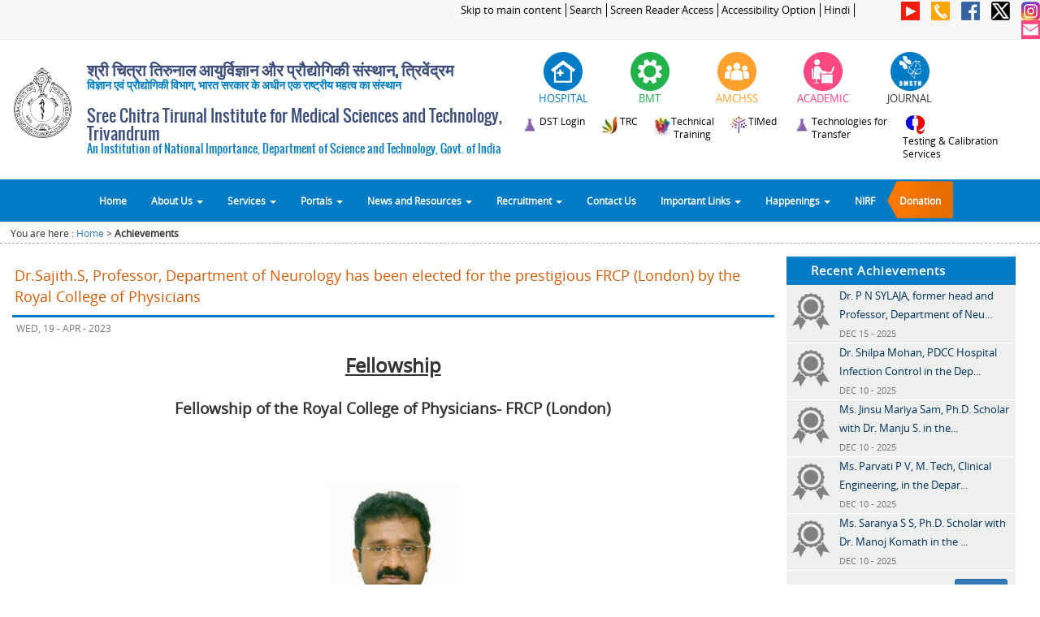

--- FILE ---
content_type: text/html
request_url: https://sctimst.ac.in/Achievements/?id=MTA3XzE2ODU2MDE0OTY=
body_size: 102486
content:
<!DOCTYPE html">


<html lang="en">
    <head>
        <meta name="viewport" content="width=device-width, initial-scale=1.0, maximum-scale=1.0, user-scalable=0">
        <meta content="text/html; charset=utf-8" http-equiv="Content-Type" />
        <META HTTP-EQUIV="Expires" CONTENT="Tue, 01 Jan 1980 1:00:00 GMT">
         
        <meta http-equiv='cache-control' content='no-cache, must-revalidate'>
        <meta http-equiv="X-UA-Compatible" content="IE=edge">

        <title>Sree Chitra Tirunal Institute for Medical Sciences and Technology, Trivandrum (SCTIMST)</title>
        <link type="image/x-icon" href="/images/favicon.ico" rel="shortcut icon">
        <link rel="stylesheet" href="/css/bootstrap.min.css" type="text/css"/>
        <link rel="stylesheet" href="/css/top_menu.css" />  
        <link rel="stylesheet" href="/css/fonts_google.css" type="text/css" media="screen" />
        <link rel="stylesheet" href="/css/main.css" />   
        <link rel="stylesheet" href="/css/flexslider.css" type="text/css" media="screen" />

        <link rel="stylesheet" href="/css/home_page.css" type="text/css" media="screen" />
        <link rel="stylesheet" href="/css/inner_page.css" type="text/css" media="screen" />


        <script src="/js/jquery-1.11.1.min.js" ></script>
        <script src="/js/bootstrap.min.js" ></script> 
        <script src="/js/sctimst.js" ></script>
        <script src="/js/jquery.flexslider.js" ></script>  
        <script src="/js/jquery.scrollUp.js" ></script>  
        <script src="/js/jquery.marquee.js" ></script>  
        <script src="/js/scriptFunctions.js" ></script> 
        <script src="/js/faq.js" ></script> 

        <!--[if lt IE 7]>
        <link rel="stylesheet" href="/css/bootstrap-ie7.css" >
        <![endif]-->

        <!--[if lt IE 9]>
         <script src="/js/html5.js" ></script>
         <script src="/js/respond.min.js" ></script>       
         <![endif]-->
    </head>

    <body>

        <div class="container-fluid">  
            <div class="row">

                <div class="col-xs-12 col-sm-12 col-md-12 col-lg-12" > 
                    
<script>
    $(document).ready(function() {
        $( "#div_icon_header_hospital" ).mouseenter(function() {
            var height=$( "#div_icon_header_hospital" ).height();
            $( "#div_icon_header_hospital" ).height(height);      
            $("#div_icon_header_hospital").html('');

        });
        
        $( "#div_icon_header_hospital" ).mouseout(function() {
            $( "#div_icon_header_hospital" ).height('');
            $("#div_icon_header_hospital").html('');
            $("#div_icon_header_hospital").html(' <img src="/images/header/hospital_1.png" class="img-responsive" alt="Hospital" style="display: initial"/>');
        });
        
        
         $( "#div_icon_header_bmt" ).mouseenter(function() { 
            var height=$( "#div_icon_header_bmt" ).height();
            $( "#div_icon_header_bmt" ).height(height);      
            $("#div_icon_header_bmt").html('');

        });
        
        $( "#div_icon_header_bmt" ).mouseout(function() {
            $( "#div_icon_header_bmt" ).height('');
            $("#div_icon_header_bmt").html('');
            $("#div_icon_header_bmt").html(' <img src="/images/header/bmt_1.png" class="img-responsive" alt="BMT" style="display: initial"/>');
        });
        
        $( "#div_icon_header_amc" ).mouseenter(function() { 
            var height=$( "#div_icon_header_amc" ).height();
            $( "#div_icon_header_amc" ).height(height);      
            $("#div_icon_header_amc").html('');

        });
        
        $( "#div_icon_header_amc" ).mouseout(function() {
            $( "#div_icon_header_amc" ).height('');
            $("#div_icon_header_amc").html('');
            $("#div_icon_header_amc").html(' <img src="/images/header/amchss_1.png" class="img-responsive" alt="AMCHSS" style="display: initial"/>');
        });
        
        
        $( "#div_icon_header_academic" ).mouseenter(function() {
            var height=$( "#div_icon_header_academic" ).height();
            $( "#div_icon_header_academic" ).height(height);      
            $("#div_icon_header_academic").html('');

        });
        
        $( "#div_icon_header_academic" ).mouseout(function() {
            $( "#div_icon_header_academic" ).height('');
            $("#div_icon_header_academic").html('');
            $("#div_icon_header_academic").html(' <img src="/images/header/academic_1.png" class="img-responsive" alt="Academic" style="display: initial"/>');
        });
		
		$( "#div_icon_header_journal" ).mouseenter(function() {
            var height=$( "#div_icon_header_journal" ).height();
            $( "#div_icon_header_journal" ).height(height);      
            $("#div_icon_header_journal").html('');

        });
        
        $( "#div_icon_header_journal" ).mouseout(function() {
            $( "#div_icon_header_journal" ).height('');
            $("#div_icon_header_journal").html('');
            $("#div_icon_header_journal").html(' <img src="/images/header/omsth_1.png" class="img-responsive" alt="Journal" style="display: initial"/>');
        });
		
		
		$( "#div_icon_header_technology_compendium" ).mouseenter(function() {
            var height=$( "#div_icon_header_technology_compendium" ).height();
            $( "#div_icon_header_technology_compendium" ).height(height);      
            $("#div_icon_header_technology_compendium").html('');

        });
        
        $( "#div_icon_header_technology_compendium" ).mouseout(function() {
            $( "#div_icon_header_technology_compendium" ).height('');
            $("#div_icon_header_technology_compendium").html('');
            $("#div_icon_header_technology_compendium").html(' <img src="/images/header/technology_compendium_1.png" class="img-responsive" alt="Technology Compendium" style="display: initial"/>');
        });
     
    });
</script>

<div class="row hidden-xs header_top" >
    <div class="hidden-xs col-sm-9 col-md-9 col-lg-10 header_top_links" align="right" >
        <a href="javascript:void(0)" onclick="skipToMainContent();" style="outline:0">Skip to main content</a>
		<a href="http://www.sctimst.ac.in/Search/">Search</a>
      <a href="/Screen Reader Access">Screen Reader Access</a>
      <a href="/Accessibility Options">Accessibility Option</a>
        <a href="/Achievements/index.php?lang=hi">Hindi</a>		
				
    </div>

   <div class="hidden-xs col-sm-3 col-md-3 col-lg-2 hedaer_top_icon" align="right" style="margin:0; padding:0;">
       <!-- <a  href="https://www.youtube.com/channel/UC_4EoiTEIYMsuSDDEWQo1rQ" target="_blank" data-toggle="tooltip" data-placement="left" title="You Tube" > <img  src="/images/social_icons/youtube_40_flat.png"  ></a> -->
        <a  href="https://www.youtube.com/c/SCTIMSTTrivandrumIndia" target="_blank" data-toggle="tooltip" data-placement="left" title="You Tube" > <img  src="/images/social_icons/youtube_40_flat.png"  ></a>
        <a  href="/Contact Us"  data-toggle="tooltip" data-placement="left" title="Contact Us" > <img src="/images/social_icons/phone_40.png"  ></a>
        <a  href="/Facebook"  data-toggle="tooltip" data-placement="left" title="facebook"> <img src="/images/social_icons/facebook_40.png"></a>
        <a  href="https://twitter.com/sctimst_tvm" target="_blank" data-toggle="tooltip" data-placement="left" title="Twitter"> <img src="/images/social_icons/twitter_40.png" ></a>       
        <a  href="https://www.instagram.com/sct_tvm/" target="_blank" data-toggle="tooltip" data-placement="left" title="Instagram"> <img src="/images/social_icons/instagram_40.png" ></a>       
        <a  href="https://mail.sctimst.ac.in/" target="_blank" data-toggle="tooltip" data-placement="left" title="SCTIMST Email"> <img src="/images/social_icons/Mail_40.png" ></a>
    </div>
</div>

<div class="row">
	<div class="hidden-sm hidden-md hidden-lg col-xs-3 col-sm-3 header_top_links" style="text-align:left;">
		<a style="border: 1px solid #dedede;margin-top: 2px;padding: 2px;display: inline-block;background-color: #d2ae7e;color: #fff;font-size: 90%;" href="/Achievements/index.php?lang=hi ">Hindi</a>	</div>
	<div class="hidden-sm hidden-md hidden-lg col-xs-9 col-sm-9 header_top_links" style="text-align:right;">
		<a href="https://www.youtube.com/channel/UC_4EoiTEIYMsuSDDEWQo1rQ" target="_blank" data-toggle="tooltip" data-placement="left" title="You Tube" > <img style="width: 20px;" src="/images/social_icons/youtube_40_flat.png"  ></a>
        <a href="/Contact Us"  data-toggle="tooltip" data-placement="left" title="Contact Us" > <img style="width: 20px;" src="/images/social_icons/phone_40.png"  ></a>
        <a href="/Facebook"  data-toggle="tooltip" data-placement="left" title="facebook"> <img style="width: 20px;" src="/images/social_icons/facebook_40.png"></a>
        <a href="https://twitter.com/sctimst_tvm" target="_blank" data-toggle="tooltip" data-placement="left" title="Twitter"> <img style="width: 20px;" src="/images/social_icons/twitter_40.png"    ></a>       
		<a href="https://www.instagram.com/sct_tvm/" target="_blank" data-toggle="tooltip" data-placement="left" title="Instagram"> <img style="width: 20px;" src="/images/social_icons/instagram_40.png" ></a>       
        <a href="https://mail.sctimst.ac.in/" target="_blank" data-toggle="tooltip" data-placement="left" title="SCTIMST Email"> <img style="width: 20px;" src="/images/social_icons/Mail_40.png"  ></a>
    </div>
</div>

<style>

@media (max-width:1000px) and (min-width:500px) {
   .sctimst_title { font-size: 1em; }
   .sctimst_title_sub { font-size: .8em;}
}
@media (max-width:1250px) and (min-width:1000px) {
   .sctimst_title { font-size: 1.5em; }
   .sctimst_title_sub { font-size: .9em;}
}
/*------------------edited on 12-02-2019--header hindi ----*/

@media (max-width:1250px) and (min-width:780px){
    .header-top-links-cust{
        padding-top: 7% !important;
    }
}
.header-logo-content-cust{
    margin-bottom: -15px;
}
.header-logo-content-cust .h2,h2{
	font-size: 20px;
}
.header-logo-content-cust .sctimst_title_sub{
    margin-top: -10px;
}
@media (max-width:1400px) and (min-width:1301px) {
    .header-logo-content-cust .sctimst-logo-img{
        padding-top: 5% !important;
    } 
}
@media (max-width:1300px) and (min-width:768px) {
    .header-logo-content-cust .sctimst-logo-img{
        padding-top: 10% !important;
    } 
}
@media (max-width:1299px) and (min-width:1200px) {
    .header-logo-content-cust .sctimst-logo-img{
        padding-top: 5% !important;
    } 
}

@media (max-width:766px) and (min-width:650px) {
    .navbar-sctimst-headlogo{
        padding-top: 3% !important;
    }
}
</style>

<div class="row header-logo-content-cust" >
    <div class="hidden-xs col-sm-6 col-md-6 col-lg-6" id="sctimst_logo" style="padding:0;">
	
		<div class="hidden-xs col-sm-2 col-md-2 col-lg-2 sctimst-logo-img">
			<a href="/" style="outline:0">  <img src="/images/logo_black_300.png" class="img-responsive" alt="SCTIMST Logo" style="width:100%;" ></a>
		</div>
		<div class="hidden-xs col-sm-10 col-md-10 col-lg-10 " style="padding-top:1%;padding-left:0px">
		<h2 class="sctimst_title" style="font-family:Sans Serif,Oswald,Open Sans;color:#3b4d7a;font-weight: bold;">श्री चित्रा तिरुनाल आयुर्विज्ञान और प्रौद्योगिकी संस्थान, त्रिवेंद्रम</h2>
		<h5 class="sctimst_title_sub" style="font-family:Sans Serif,Oswald,Open Sans;color:#007bc5;font-weight: bold;">विज्ञान एवं प्रौद्योगिकी विभाग, भारत सरकार के अधीन एक राष्ट्रीय महत्व का संस्थान</h5>
		<!--<h5 class="sctimst_title_sub" style="font-family:Sans Serif,Oswald,Open Sans;color:#007bc5;font-weight: bold;">भारत सरकार के अधीन एक राष्ट्रीय महत्व संस्थान</h5>-->
		<h2 class="sctimst_title" style="font-family:Sans Serif,Oswald,Open Sans;color:#3b4d7a">Sree Chitra Tirunal Institute for Medical Sciences and Technology, Trivandrum</h2>
		<h5 class="sctimst_title_sub" style="font-family:Sans Serif,Oswald,Open Sans;color:#007bc5">An Institution of National Importance, Department of Science and Technology, Govt. of India</h5>
		 </div>
   <!--   <a href="/" style="outline:0">  <img src="/images/New Header Images/11.png" class="img-responsive" alt="Responsive image" style="width:100%;" ></a>-->
    <!--   <a href="/" style="outline:0">  <img src="/images/header/sctimst_title_image.jpg" class="img-responsive" alt="Responsive image" style="width:100%; padding: 10px 0 10px 10px;" ></a>-->
    </div>
    <div class="hidden-xs col-sm-6 col-md-6 col-lg-6" align="right" style="padding-top:15px">
        <div class="row" >
            <!-- <div class="col-xs-12 col-sm-3 col-md-3 col-lg-3 " >
				<a href="https://www.dst.gov.in/" title="DST announced series of activities to celebrate Golden Jubilee Commemoration Year"  target="_blank">
							<img src="/images/header/dst_50_years.png" style="display: initial;" class="img-responsive" alt="DST announced series of activities to celebrate Golden Jubilee Commemoration Year" />              
				</a>
            </div>  -->
            <div class="col-xs-12 col-sm-2 col-md-2 col-lg-2 " >
                <div class="row" >
                    <div  id="div_icon_header_hospital" onclick="location.href='/About SCTIMST/Organisation/Hospital Wing';" align="center" class="col-xs-12 col-sm-12 col-md-12 col-lg-12 icon_header" data-toggle="tooltip" data-placement="bottom" title="Hospital" >
                        <img src="/images/header/hospital_1.png" style="display: initial;" class="img-responsive" alt="Hospital" />
                    </div>            
                    <div class="col-xs-12 col-sm-12 col-md-12 col-lg-12 label_icon"  id="div_title_hospital" align="center" >
                        <span style="font-size: 1vw;font-family: Open Sans;color: #007bc5"> HOSPITAL</span>
                    </div>
                </div>
            </div>
            <div class="col-xs-12 col-sm-2 col-md-2 col-lg-2 " >
                <div class="row">
                    <div onclick="location.href='/About SCTIMST/Organisation/BioMedical Technology Wing';" align="center"   class="col-xs-12 col-sm-12 col-md-12 col-lg-12 icon_header" id="div_icon_header_bmt" data-toggle="tooltip" data-placement="bottom" title="Biomedical Technology Wing">
                        <img src="/images/header/bmt_1.png" style="display: initial;" class="img-responsive" alt="BMT" />
                    </div>
                    <div class="col-xs-12 col-sm-12 col-md-12 col-lg-12 label_icon" id="div_title_bmt">
                        <span style="font-size: 1vw;font-family: Open Sans;color: #24b24b"> BMT</span>  
                    </div>
                </div>
            </div>
            <div class="col-xs-12 col-sm-2 col-md-2 col-lg-2 " >
                <div class="row">
                    <div onclick="location.href='/About SCTIMST/Organisation/AMCHSS';" align="center"  class="col-xs-12 col-sm-12 col-md-12 col-lg-12 icon_header" id="div_icon_header_amc" data-toggle="tooltip" data-placement="bottom" title="Achutha Menon Centre for Health Science Studies">
                        <img src="/images/header/amchss_1.png" style="display: initial;" class="img-responsive" alt="AMCHSS" />
                    </div>
                    <div class="col-xs-12 col-sm-12 col-md-12 col-lg-12 label_icon" id="div_title_amchss" >
                        <span style="font-size: 1vw;font-family: Open Sans;color: #fea124"> AMCHSS</span>   
                    </div>
                </div>
            </div>
            <div class="col-xs-12 col-sm-2 col-md-2 col-lg-2 " >
                <div class="row">
                    <div onclick="location.href='/Academic and Research';" align="center" class="col-xs-12 col-sm-12 col-md-12 col-lg-12 icon_header" id="div_icon_header_academic" data-toggle="tooltip" data-placement="bottom" title="Academic & Research">
                        <img src="/images/header/academic_1.png" style="display: initial;" class="img-responsive" alt="ACADEMIC" />
                    </div>
                    <div class="col-xs-12 col-sm-12 col-md-12 col-lg-12 label_icon" id="div_title_academic">
                        <span style="font-size: 1vw;font-family: Open Sans;color: #FF4981"> ACADEMIC</span>    
                    </div>
                </div>
            </div>
       
			<div class="col-xs-12 col-sm-2 col-md-2 col-lg-2 " >
                <div class="row">
                    <div onclick="location.href='https://omsth.sctimst.ac.in/omsth';" align="center" class="col-xs-12 col-sm-12 col-md-12 col-lg-12 icon_header" id="div_icon_header_journal" data-toggle="tooltip" data-placement="bottom" title="Institute Journal">
                        <img src="/images/header/omsth_1.png" style="display: initial;" class="img-responsive" alt="JOURNAL" />
                    </div>
                    <div class="col-xs-12 col-sm-12 col-md-12 col-lg-12 label_icon" id="div_title_academic">
                        <span style="font-size: 1vw;font-family: Open Sans;color: #333333"> JOURNAL</span>    
                    </div>
                </div>
            </div>
			
        </div>		
		
		 <div class="row header-top-links-cust" style="padding-top:2%;">
			<div class="col-xs-12 col-sm-12 col-md-12 col-lg-12 " align="center" style="padding-left:0">
				<a style="cursor:pointer;outline:0;text-decoration:none" href="https://www.sctimst.ac.in/Compendium/" target="_blank" >
					<img src="/images/header/technology_compendium_3.png" style="display: initial;float:left" class="img-responsive" alt="DST Compendium" />
					<span style="font-size: 0.9vw;font-family: Open Sans;color: black;padding-right:3%;float:left"> DST Login</span> 
				</a>
				<a style="cursor:pointer;outline:0;text-decoration:none" href="/About SCTIMST/Organisation/BioMedical Technology Wing/Technical Research Center/"  >
					<img src="/images/header/trc_logo_small.jpg" style="display: initial;float:left" class="img-responsive" alt="TRC" />
					<span style="font-size: 0.9vw;font-family: Open Sans;color: black;padding-right:3%;float:left"> TRC</span> 
				</a>
								<a style="cursor:pointer;outline:0;text-decoration:none" href="https://iipc.sctimst.ac.in/"  target="_blank">
					<img src="/images/header/file102.jpg" style="display: initial;float:left" class="img-responsive" alt="Technical Training" />
					<span style="font-size: 0.9vw;font-family: Open Sans;color: black;padding-right:3%;float:left"> Technical<br>Training</span> 
				</a>
				
				<a style="cursor:pointer;outline:0;text-decoration:none" target="_blank" href="http://www.timed.org.in"  >
					<img src="/images/header/timed.png" style="display: initial;float:left" class="img-responsive" alt="TIMed" />
					<span style="font-size: 0.9vw;font-family: Open Sans;color: black;padding-right:3%;float:left"> TIMed</span> 
				</a>
				<!-- <a style="cursor:pointer;outline:0;text-decoration:none" target="_blank" href="/About%20SCTIMST/Organisation/Biomedical%20Technology%20Wing/R%20&%20D%20Activities/Technologies%20for%20Transfer/TECHNOLOGY%20COMPENDIUM/SCTIMST Technology Compendium 2016.pdf"> -->
				<!-- //Commenting for temporary. Once Technology-Transfer over, this will uncomment
				<a style="cursor:pointer;outline:0;text-decoration:none" href="/About%20SCTIMST/Organisation/BioMedical%20Technology%20Wing/R%20&%20D%20Activities/Technologies%20for%20Transfer/Technology%20Compendium/">
					 <img src="/images/header/technology_compendium_3.png" style="display: initial;float:left" class="img-responsive" alt="Technology Compendium" />
					<span style="font-size: 0.9vw;font-family: Open Sans;color: black;padding-right:3%;float:left;text-align:left"> Technology<br>Compendium</span>   
				</a>
				-->
				<a style="cursor:pointer;outline:0;text-decoration:none" href="/Technology-Transfer/">
					 <img src="/images/header/technology_compendium_3.png" style="display: initial;float:left" class="img-responsive" alt="Technologies for Transfer" />
					<span style="font-size: 0.9vw;font-family: Open Sans;color: black;padding-right:3%;float:left;text-align:left"> Technologies for<br> Transfer</span>   
				</a>
				<a style="cursor:pointer;outline:0;text-decoration:none" target="_blank" href="https://tcs.sctimst.ac.in/"  >
					<img src="/images/header/Testing_Services.jpg" style="display: initial;float:left" class="img-responsive" alt=" Medical Device Testing & Calibration Services" />
					<span style="font-size: 0.9vw;font-family: Open Sans;color: black;padding-right:3%;float:left;text-align:left"> Testing & Calibration <br>Services</span> <!-- Medical Device Testing -->
				</a> 
            </div>		 
		 </div>		 
    </div>  
</div>




        
                </div>  
                <div class="col-xs-12 col-sm-12 col-md-12 col-lg-12" style="padding-left: 0px;padding-right: 0px;"> 
                    ﻿<div id="menubar">
	
    <div class="hidden-xs col-sm-12 col-md-12 col-lg-12" id="div_title_on_scroll" style="z-index: 9999;width:100%;display: none;text-align: center;background-color: #f7f7f7;">
        <label style="margin-bottom: 0px;font-size: 120%;color: #007bc5;font-family: Oswald">Sree Chitra Tirunal Institute for Medical Sciences and Technology, Trivandrum</label>
    </div> 
	
    <div class="navbar navbar-default" id="div_nav_bar" style="border-radius: 0px;  ">
        <div class="container" style="padding-left: 0px;padding-right: 0px;width:100%">
            <div class="navbar-header" style="margin: 0;background-color:#ffffff;padding-bottom: 8px;">
                <button type="button" class="navbar-toggle" data-toggle="collapse" data-target=".navbar-collapse" style="background-color:#007bc5;border-radius:0;border:none">
                    Menu
                </button>	
				<style>
				@media (max-width:500px) and (min-width:400px) {

				   .sctimst-titile-xs { font-size: 0.9em; }				  

				}
				@media (max-width:400px) and (min-width:100px) {

				   .sctimst-titile-xs { font-size: 0.8em; }				  

				}
				@media (max-width:770px) {

				   .navbar-default { border:none}				  

				}	
				
				</style>

                <div class="navbar-brand hidden-sm hidden-md hidden-lg navbar-sctimst-headlogo" style="padding: 0;background-color: white; padding-top: 4%;" href="#"> <img src="/images/logo.png" class="img-responsive" alt="Responsive image" style="width: 43px;height: 46px;"></div>
                <div class="col-xs-7 hidden-sm hidden-md hidden-lg" style="padding-top: 10px;text-align: left;font-family:Sans Serif,Oswald,Open Sans;color:#3b4d8a">
                  <p class="sctimst-titile-xs" style="font-weight: bold;">श्री चित्रा तिरुनाल आयुर्विज्ञान और प्रौद्योगिकी संस्थान, त्रिवेंद्रम</p> 
                  <p class="sctimst-titile-xs" style="margin-top: 7px"> Sree Chitra Tirunal Institute for Medical Sciences and Technology, Trivandrum </p>
                   
                </div>
            </div>
            <div class="navbar-collapse collapse" style="padding: 0;">
                <ul class="nav navbar-nav" >
                    <li id="list_home"><a href="/">Home</a></li>

                    <li id="list_about_us" class="dropdown menu-large">
                        <a id="anchor_about_us" href="#" class="dropdown-toggle" data-toggle="dropdown">About Us <b class="caret"></b></a>				
                        <ul id="megamenu_about_us" class="dropdown-menu megamenu row" >
                            <li class="col-sm-3">
                                <ul>
                                    <li class="dropdown-header">@SCTIMST</li>
                                    <li><a href="/About SCTIMST/Organisation">Organisation</a></li>    
									<li><a class="col-xs-12 col-sm-12 col-md-12 col-lg-12" title="Act 52 of 1980"  >
											<span class="col-xs-12 col-sm-12 col-md-12 col-lg-8" style="padding-left:0px">SCTIMST Act, Rules & Regulations</span>
											<span class="col-xs-6 col-sm-6 col-md-6 col-lg-2" onclick="window.open('/About SCTIMST/Organisation/resources/SCTIMST_Central_Government_Act_1980_52.pdf','mywindow');" ><span style="cursor: pointer;color:#8b5742">English</span></span>
											&nbsp;<span class="col-xs-6 col-sm-6 col-md-6 col-lg-2" onclick="window.open('/About SCTIMST/Organisation/resources/SCTIMST_Central_Government_Act_1980_52_Hindi.pdf','mywindow');" ><span style="cursor: pointer;color:#8b5742">Hindi</span></span>
											<span class="col-xs-12 col-sm-12 col-md-12 col-lg-12" style="padding-left:0px" onclick="window.open('https://indiacode.nic.in/handle/123456789/1362/simple-search?page-token=fe3cc6a1bab4&page-token-value=b0e2d8e135fb52db941f886e4b6020e5&nccharset=29363895&query=sree+chitra','mywindow');" ><span style="cursor: pointer;color:#8b5742">Link to India Code Portal</span>
										</a>
									</li>                           
                                    <li><a href="/About SCTIMST/History">History</a></li>
                                    <li><a href="/About SCTIMST/Vision and Mission">Vision & Mission</a></li>
                                    <li><a href="/About SCTIMST/Right to Information">Right to Information</a></li>
                                    <li><a href="/About%20SCTIMST/NIRF/">NIRF</a></li>                           
                                    <li><a href="/GATI/">GATI</a></li>                           
                                </ul>
                            </li>  

                            <li class="col-sm-3">
                                <ul>
                                    <li class="dropdown-header">CORE</li>
                                    <li><a href="/About SCTIMST/Governing Body">Governing Body</a></li>
                                    <li><a href="/About SCTIMST/Institute Body">Institute Body</a></li>
                                    <li><a href="/About SCTIMST/Organisational Structure">Organisational Structure</a></li>                                  
                                    <li><a href="/About SCTIMST/Departments and Divisions">Departments, Divisions</a></li>                              
                                                           
                                </ul>
                            </li>  
                            <li class="col-sm-3">
                                <ul>
                                    <li class="dropdown-header">PEOPLE</li>
                                    <li><a href="/About SCTIMST/Key People">Key People</a></li>  
                                    <li><a href="/About SCTIMST/Former Presidents">Former Presidents</a></li>
                                    <li><a href="/About SCTIMST/Former Directors">Former Directors</a></li>   
									<li><a href="/About SCTIMST/Directory">Email Directory</a></li>   
                                </ul>
                            </li>  
                            <li class="col-sm-3">
                                <ul>
                                    <li class="dropdown-header">STATUTORY & IMPORTANT COMMITTEES</li>
                                    <li><a href="/About SCTIMST/Statutory Committees/Institutional Ethics Committee">Institutional Ethics Committee</a></li>                                  
                                    <li><a href="/About SCTIMST/Statutory Committees/Institutional Biosafety Committee">Institutional Biosafety Committee</a></li>                                  
                                    <li><a href="/About%20SCTIMST/Statutory%20Committees/Institutional%20Animal%20Ethics%20Committee/">Institutional Animal Ethics Committee</a></li>                                  
                                    <li><a href="/About%20SCTIMST/Statutory%20Committees/Public Grievance Committee/">Public Grievance Committee</a></li>                                  
                                    <li><a href="/About SCTIMST/Statutory Committees/">more..</a></li>                     
                                </ul>
                            </li>  


                        </ul>

                    </li>
                    <li id="list_divisions" class="dropdown menu-large">
                        <a href="#" class="dropdown-toggle" data-toggle="dropdown">Services <b class="caret"></b> </a>
                        <ul class="dropdown-menu megamenu row" >
                            <li class="col-sm-3">
                                <ul>
                                    <li class="dropdown-header">HOSPITAL</li>                                                                
                                    <li><a href="/About SCTIMST/Organisation/Hospital Wing/Vision & Mission">Vision & Mission</a></li>
                                    <li><a href="/About SCTIMST/Organisation/Hospital Wing">Patient Services</a></li>
                                    <li><a href="/Clinics and Timings">Clinics and Timings</a></li>
                                    <li><a href="/About SCTIMST/Organisation/Hospital Wing">more..</a></li> 								
                                </ul>
                            </li> 
                            <li class="col-sm-3">
                                <ul>
                                    <li class="dropdown-header">BMT</li>                                                                
                                    <li><a href="/About SCTIMST/Organisation/BioMedical Technology Wing/Vision & Mission">Vision & Mission</a></li>
                                    <li><a href="http://www.sctimst.ac.in/tcs/" target="_blank">Testing Services</a></li>
                                    <li><a href="/About SCTIMST/Organisation/BioMedical Technology Wing/R & D Activities/Technologies for Transfer">Technologies for Transfer</a></li> 
                                    <li><a href="/About SCTIMST/Organisation/BioMedical Technology Wing">more..</a></li>								
                                </ul>
                            </li> 
                            <li class="col-sm-3">
                                <ul>
                                    <li class="dropdown-header">AMCHSS</li>                                                                
                                    <li><a href="/About SCTIMST/Organisation/AMCHSS/Vision & Mission">Vision & Mission</a></li>
                                    <li><a href="/About SCTIMST/Organisation/AMCHSS/Projects">Projects</a></li>
                                    <li><a href="/About SCTIMST/Organisation/AMCHSS/Consultancy">Consultancies</a></li>  
                                    <li><a href="/About SCTIMST/Organisation/AMCHSS">more..</a></li>								
                                </ul>
                            </li> 
                            <li class="col-sm-3">
                                <ul>
                                    <li class="dropdown-header">ACADEMIC &amp; RESEARCH</li>                                                                
                                    <li><a href="/Academic and Research/Research/Research Areas">Research Areas</a></li>
                                    <li><a href="/Academic and Research/Research/Intellectual Property Rights">Intellectual Property Rights</a></li>
                                    <li><a href="/Academic and Research/Academic/Programmes">Academic Programmes</a></li> 
                                    <li><a href="/Academic and Research">more..</a></li>								
                                </ul>
                            </li> 

                        </ul>
                    </li>
                    <li id="list_portals" class="dropdown menu-large">
                        <a href="#" class="dropdown-toggle" data-toggle="dropdown">Portals <b class="caret"></b></a>				
                        <ul class="dropdown-menu megamenu row">
                            <li class="col-sm-2">
                                <ul>
                                    <li class="dropdown-header">PATIENT PORTAL</li>                                                                
                                    <li><a href="/PatientsPortal/RESOURCES/SCTIMST%20Patient%20Portal%20Guidelines.pdf">Help</a></li>     
                                    <li><a href="https://patientportal.sctimst.ac.in/">Visit Portal</a></li>                                                        
                                </ul>
                            </li> 
                            <li class="col-sm-2">
                                <ul>
                                    <li class="dropdown-header">PENSIONERS PORTAL</li>                                                                
                                    <li><a href="">Help</a></li>     
                                    <li><a href="https://pensionerportal.sctimst.ac.in/" target="_blank">Visit Portal</a></li>                                                                                        
                                </ul>
                            </li> 
                            <li class="col-sm-2">
                                <ul>
                                    <li class="dropdown-header">VENDORS PORTAL</li>                                                                
                                    <li><a href="/VendorsPortal/RESOURCES/SCTIMST-Vendors-Portal-Guidelines.pdf">Help</a></li>     
                                    <li><a href="https://vendorportal.sctimst.ac.in/" target="_blank">Visit Portal</a></li>                                                                                         
                                </ul>
                            </li> 
                           <li class="col-sm-2">
                                <ul>
                                    <li class="dropdown-header">Customer Service Portal</li>                                                                
                                    <li><a href="https://www.sctimst.ac.in/csc">Visit Portal</a></li> 
									<li class="dropdown-header">Student Portal</li>                                                                
                                    <li><a href="https://intranet.sctimst.ac.in/AcademicStudentPortal/" target="_blank">Visit Portal</a></li>                                                                                         
                                </ul>
                            </li> 

							<li class="col-sm-2">
                                <ul>
                                    <li class="dropdown-header">BLOOD DONORS PORTAL</li>     
                                    <li><a href="https://www.sctimst.ac.in/Blood%20Donor%20Portal/">Visit Portal</a></li> 
									<li class="dropdown-header">Smrithi Vanam Portal</li>     
                                    <li><a href="https://www.sctimst.ac.in/sv/">Visit Portal</a></li>                                                                                         
                                </ul>
                            </li> 
                            <li class="col-sm-2">
                                <ul>
                                    <li class="dropdown-header">TIMED</li>                                                                
                                    <li><a href="http://www.timed.org.in" target="_blank">Visit Portal</a></li>  
									<li class="dropdown-header">Alumni</li>                                                                
                                    <li><a href="https://alumni.sctimst.ac.in" target="_blank">Visit Alumni Website</a></li> 									
                                </ul>
                            </li> 

                        </ul>
                    </li>

                    <li id="list_categories" class="dropdown menu-large">
                        <a href="#" class="dropdown-toggle" data-toggle="dropdown">News and Resources <b class="caret"></b></a>				
                        <ul class="dropdown-menu megamenu row">
                            <li class="col-sm-3">
                                <ul>
                                    <li class="dropdown-header">Resources</li>
                                    <li><a href="/Academic and Research/Academic/Publications">Publications</a></li>
                                   
                                    <li><a href="/Academic and Research/Academic/Guidelines, Manuals, Forms">Guidelines, Manuals, Forms</a></li>
                                    <li><a href="/About SCTIMST/Annual Report">Annual Report</a></li>
                                    <li><a href="/About SCTIMST/NIRF">NIRF (National Institute Ranking Framework)</a></li>
                                    <li><a href="/About SCTIMST/Chitra Dhwani">e-magazine of SCTIMST</a></li>
                                    <li><a href="/Photogallery">Photogallery</a></li>                          
                                    <li><a href="/Public Health Education">Public Health Education</a></li>

                                    <li><a href="/About%20SCTIMST/Institute%20Body%20Minutes/">Institute Body Minutes  <img src="/images/new_4.gif" /></a></li>
                                    <li><a href="/About%20SCTIMST/Governing%20Body%20Minutes/">Governing Body Minutes  <img src="/images/new_4.gif" /></a></li>

                                    
                                                              
                                </ul>
                            </li>
                            <li class="col-sm-3">
                                <ul>
                                    <li class="dropdown-header">Conferences/Events</li>
                                    <li><a href="/Events">Upcoming Conferences/Events</a></li>
                                    <li><a href="/Events">Previous Conferences/Events</a></li>
									<li class="divider"></li>     
									<li class="dropdown-header">Academic &amp;  Research</li>
                                    <li><a href="/Academic and Research/Research/Intellectual Property Rights">Intellectual Property Rights, Patents</a></li>
                                    <li><a href="/Academic and Research/Academic/Programmes">Academic Programmes</a></li> 
                                </ul>
                            </li>
                            <li class="col-sm-3">
                                <ul>
                                    <li class="dropdown-header">Achievements</li>
                                    <li><a href="/Achievements/">﻿Awards, Achievements</a></li> 
									<li class="divider"></li>                                
                                    <li class="dropdown-header">Foreign Contributions For Research</li>
                                    <!--<li><a href="/Resources/Foreign Funds_Jan 16-Sept 17.pdf" target="_new">2016 - 2017   </a></li>-->
									<li><a href="/Resources/Foreign Contributions_2022.pdf" target="_new">2022 </a></li>
									<li><a href="/Resources/Foreign Contributions_2021.pdf" target="_new">2021 </a></li>
									<li><a href="/Resources/Foreign Contributions_2020.pdf" target="_new">2020 </a></li>
									<li><a href="/Resources/Foreign Contributions_2019.pdf" target="_new">2019 </a></li>
									<li><a href="/Resources/Foreign Contributions_2018.pdf" target="_new">2018 </a></li>
									<li><a href="/Resources/Foreign Contributions_2017.pdf" target="_new">2017 </a></li>
									<li><a href="/Resources/Foreign Contributions_2016.pdf" target="_new">2016 </a></li>
									
                                </ul>
                            </li>
                            <li class="col-sm-3">
                                <ul>
                                    <li class="dropdown-header">Latest News</li>
                                    <li><a href="/News/">Whats New</a></li>
                                    <li><a style="color:#0072bc;" href="/Tenders">Tenders</a></li>

                                </ul>
                            </li>						
                        </ul>

                    </li>
                    <li id="list_categories" class="dropdown menu-large">
                        <a href="#" class="dropdown-toggle" data-toggle="dropdown">Recruitment <b class="caret"></b></a>				
                        <ul class="dropdown-menu megamenu row">
                            <li class="col-sm-3">

                            </li>
                            <li class="col-sm-2">
                                <ul>
                                    <li class="dropdown-header">Job Opportunities</li>
                                    <li><a href="/recruitment/">Active Notifications</a></li>
                                    <li><a href="/recruitment/?arg=recruitmentConducted">Recruitment Conducted</a></li>
                                    <li><a href="/recruitment/?arg=recruitmentConductedArchive">Archive</a></li>
                                    <li><a href="#"></a></li>                       
                                </ul>
                            </li>
                            <li class="col-sm-2">
                                <ul>
                                    <li class="dropdown-header">Rank Lists</li>
                                    <li><a href="/recruitment/?arg=latestRankList">Latest Rank Lists</a></li>
                                    <li><a href="/recruitment/?arg=latestRankListArchive">Archive </a></li>                       
                                </ul>
                            </li>
                            <li class="col-sm-2">
                                <ul>
                                    <li class="dropdown-header">Previous Question Papers</li>
                                    <li><a href="/recruitment/?arg=previousQuestionPapers">Previous Question Papers</a></li>                   
                                </ul>
                            </li>
                            <li class="col-sm-3">

                            </li>

                        </ul>
                    </li>
                    <li id="list_categories" class="dropdown menu-large">
					 <a href="/Contact Us" >Contact Us</a>                       

                    </li>
                    <li id="list_categories" class="dropdown menu-large">
                        <a href="#" class="dropdown-toggle" data-toggle="dropdown">Important Links <b class="caret"></b></a>				
                        <ul class="dropdown-menu megamenu row">
                            <li class="col-sm-2">

                            </li>
                            <li class="col-sm-2">
                                <ul>
                                    <li class="dropdown-header">@SCTIMST</li>
                                    <li><a href="/About%20SCTIMST/NIRF/">NIRF</a></li>
                                    <li><a href="/GATI/?arg=recruitmentConducted">GATI-SCTIMST</a></li>
                     
                                    <li><a href="#"></a></li>                       
                                </ul>
                            </li>
                            <li class="col-sm-2">
                                <ul>
                                    <li class="dropdown-header">Services</li>
                                    <li><a href="/About%20SCTIMST/Organisation/Hospital%20Wing/">Hospital Wing</a></li>
                                    <li><a href="/About%20SCTIMST/Organisation/BioMedical%20Technology%20Wing/">BioMedical Technology Wing</a></li>
                                    <li><a href="/About%20SCTIMST/Organisation/AMCHSS/">AMCHSS</a></li>
                                    <li><a href="/Academic%20and%20Research/">Academic and Research</a></li>                       
                                </ul>
                            </li>
                            <li class="col-sm-2">
                                <ul>
                                    <li class="dropdown-header">Useful Links</li>
                                    <li><a href="https://patientportal.sctimst.ac.in">﻿Patient Portal</a></li>                                        
                                    <li><a href="https://www.sctimst.ac.in/COVID-19/Protocols/">﻿Covid 19 - SCTIMST SOPs/Protocols</a></li>   
									<li><a href="https://amchss-sctimst.shinyapps.io/covid_dashboard/">AMCHSS COVID-19 Dashboard</a></li>									
                                                   
                                </ul>
                            </li>                            
							<li class="col-sm-2">
                                <ul>
                                    <li class="dropdown-header">Useful Links</li>
                                    <li><a href="https://www.sctimst.ac.in/Public%20Health%20Education/">Public Health Education</a></li>   
                                    <li><a href="https://moyamoya.sctimst.ac.in/">Moyamoya Disease Portal</a></li>   
                                    <li><a href="https://dafd.sctimst.ac.in/">﻿Dural Arteriovenous Fistula Referral and Research Portal</a></li>   								
                                    <li><a href="https://fontan.sctimst.ac.in/">﻿Fontan Portal</a></li>   								
                                                   
                                </ul>
                            </li>
                            <li class="col-sm-2">

                            </li>

                        </ul>
                    </li> 
					<li id="list_categories" class="dropdown menu-large">
                        <a href="#" class="dropdown-toggle" data-toggle="dropdown">Happenings <b class="caret"></b></a>				
                        <ul class="dropdown-menu megamenu row">
						    <li class="col-sm-2">

                            </li>
                            <li class="col-sm-4">
                                <ul>
                                    <li class="dropdown-header">Happenings</li>
                                    <li><a href="/News/">﻿News</a></li>                                      
                                    <li><a href="/Achievements/">﻿Achievements</a></li>   
									<li><a href="/Events/">Events/Conferences/Webinars</a></li>									
                                    <li><a href="/Photogallery/">Photo Gallery</a></li>                   
                                </ul>
                            </li>                            
							<li class="col-sm-4">
                                <ul>
                                    <li class="dropdown-header">Press</li>
                                    <li><a href="/Press-Release/">﻿Press Release</a></li>   
                                    <li><a href="/Reflections/">﻿Reflections</a></li> 
									<li><a href="https://www.sctimst.ac.in/Azadi%20Ka%20Amrut%20Mahotsav/">﻿Azadi Ka Amrit Mahotsav @ SCTIMST</a></li> 									
                                </ul>
                            </li>
							<li class="col-sm-2">

                            </li>
                        </ul>
                    </li> 					
					<li id="list_nirf" >
                        <a href="/About SCTIMST/NIRF">NIRF</a>
                    </li>
					
					<li id="list_donation"  style="background:url('/images/donation2.png') repeat;color:white;	background-size: 100% 100%;">
                        <a href="https://donation.sctimst.ac.in">Donation</a>
                    </li>
	<!--				
					<li id="list_azadi_ka_amrut" style="background:url('/images/azadi.jpg') no-repeat; background-size: 100% 100%;margin-top: 2px; margin-left: 5px;">
                        <a href="https://amritmahotsav.nic.in/" style="display: block; width: 165px; height: 46px; font-size: 11px;"> </a>
                    </li>
	-->
                </ul>
	<!--
				<style>
					#list_azadi_ka_amrut a:hover:before {
						content: "Azadi Ka Amrit Mahotsav"
					}
				</style>
	-->
            </div>


        </div>
    </div>

	

</div>

<div class="modal fade" id="myModal" tabindex="-1" role="dialog" aria-labelledby="myModalLabel">
    <div class="modal-dialog" role="document">
        <div class="modal-content">
            <div class="modal-header">
                <button type="button" class="close" data-dismiss="modal" aria-label="Close"><span aria-hidden="true">&times;</span></button>
                <h4 class="modal-title" id="myModalLabel">Search</h4>
            </div>
            <div class="modal-body">             
            </div>
            <div class="modal-footer">
                <button type="button" class="btn btn-default" data-dismiss="modal">Close</button>

            </div>
        </div>
    </div>
</div>



       
                </div>            
                <div class="col-xs-12 col-sm-12 col-md-12 col-lg-12 " id="div_content" style="min-height: 700px;">
                    <div class="row" style="font-size: 20px;margin-top: 3px;margin-bottom: 3px;" >
    <div class="col-xs-12 col-sm-12 col-md-12 col-lg-12"   id="breadcrumb">
        <div   style=" border-bottom: 1px dashed #aaa;"><span > You are here : 
                <a href="http://sctimst.ac.in">Home</a>  >  <b>Achievements</b> 
            </span><a id="MainContent" name="MainContent"></a>
        </div>
    </div>
</div> <div class="row inner_content"  >
    <div class="col-xs-12 col-sm-12 col-md-12 col-lg-12"  > 
        		<div class="col-xs-12 col-sm-12 col-md-9 col-lg-9">
			<div id="innerpage_list">
				<div class="row" style="border-bottom: 3px solid #007bc5;"><h5 style="line-height: 1.5;">Dr.Sajith.S, Professor, Department of Neurology has been elected for the prestigious FRCP (London) by the Royal College of Physicians</h5></div><div class="row text-muted" style="font-size: 12px; padding:5px; margin-bottom:15px;">WED, 19 - APR - 2023</div><div class="row" style="font-size: 1.6rem; margin:10px 0px;"><div class="col-lg-12"><p style="text-align: center;"><span style="text-decoration: underline;"><span style="font-size: 18pt;"><strong>Fellowship</strong></span></span></p>
<p style="text-align: center;"><span style="font-size: 14pt;"><strong>Fellowship of the Royal College of Physicians- FRCP (London)</strong></span></p>
<p>&nbsp;</p>
<p style="text-align: center;"><img src="[data-uri]" width="168" height="212"></p>
<p style="line-height: 2; text-align: justify;"><strong>Dr.Sajith.S</strong>, <em>Professor, Department of Neurology</em> has been elected for the prestigious <strong>FRCP (London)</strong> by the <strong>Royal College of Physicians</strong>. He is a senior Stroke Neurologist and is in-charge of the Neurointensive Care Division of the Department of Neurology.&nbsp;</p>
<p style="line-height: 2; text-align: justify;">&nbsp;</p>
<p style="text-align: center;">&nbsp;</p>
<p>&nbsp;</p>
<p style="text-align: center;">&nbsp;</p>
<p>&nbsp;</p></div></div>
			</div>
		</div>
		<div class="col-xs-12 col-sm-12 col-md-3 col-lg-3">
			<div id="box3">
				<div class="box_header"><a href="#"><span>Recent Achievements</span></a></div>
				<div class="box_content_3">
					<div id="box_content_plain3">
						<ul><li style="background-image:url(./resources/achievement.png); background-size: 50px; padding:0px; background-position: top left; background-position-x: 5px; background-position-y: 5px;"><div class="row" style="margin:0px; padding-left: 65px;"><div class="row" style="margin:0px;"><a href="./?id=NTEzXzE3Njg4MjQ5NjA=">Dr. P N SYLAJA, former head and Professor, Department of Neu...</a></div><div class="row text-muted" style="font-size: 11px; margin:0px;">DEC 15 - 2025 </div></div></li><li style="background-image:url(./resources/achievement.png); background-size: 50px; padding:0px; background-position: top left; background-position-x: 5px; background-position-y: 5px;"><div class="row" style="margin:0px; padding-left: 65px;"><div class="row" style="margin:0px;"><a href="./?id=NTA3XzE3Njg4MjQ5NjA=">Dr. Shilpa Mohan, PDCC Hospital Infection Control in the Dep...</a></div><div class="row text-muted" style="font-size: 11px; margin:0px;">DEC 10 - 2025 </div></div></li><li style="background-image:url(./resources/achievement.png); background-size: 50px; padding:0px; background-position: top left; background-position-x: 5px; background-position-y: 5px;"><div class="row" style="margin:0px; padding-left: 65px;"><div class="row" style="margin:0px;"><a href="./?id=NTEwXzE3Njg4MjQ5NjA=">Ms. Jinsu Mariya Sam, Ph.D. Scholar with Dr. Manju S. in the...</a></div><div class="row text-muted" style="font-size: 11px; margin:0px;">DEC 10 - 2025 </div></div></li><li style="background-image:url(./resources/achievement.png); background-size: 50px; padding:0px; background-position: top left; background-position-x: 5px; background-position-y: 5px;"><div class="row" style="margin:0px; padding-left: 65px;"><div class="row" style="margin:0px;"><a href="./?id=NTA5XzE3Njg4MjQ5NjA=">Ms. Parvati P V, M. Tech, Clinical Engineering, in the Depar...</a></div><div class="row text-muted" style="font-size: 11px; margin:0px;">DEC 10 - 2025 </div></div></li><li style="background-image:url(./resources/achievement.png); background-size: 50px; padding:0px; background-position: top left; background-position-x: 5px; background-position-y: 5px;"><div class="row" style="margin:0px; padding-left: 65px;"><div class="row" style="margin:0px;"><a href="./?id=NTA4XzE3Njg4MjQ5NjA=">Ms. Saranya S S, Ph.D. Scholar with Dr. Manoj Komath in the ...</a></div><div class="row text-muted" style="font-size: 11px; margin:0px;">DEC 10 - 2025 </div></div></li><li style="text-align:right; background:none; padding:10px;"><a class="btn btn-primary btn-sm" style="color:#ffffff;" href="/Achievements">View All</a></li></ul>					</div>
				</div>
			</div>
		</div>

		
		<style>
			#innerpage_list p{font-size:95%; text-indent: unset;} 
		</style>
    </div>   
</div>                  
                </div>
                <div class="col-xs-12 col-sm-12 col-md-12 col-lg-12" id="footer">
                    <div class="row"  >    
    <!--    FOOTER TOP-->
    <div class="col-xs-12 col-sm-12 col-md-12 col-lg-12" id="footer_top">
        <div class="row" ><!--two divisions-->
            <div class="col-xs-12 col-sm-12 col-md-6 col-lg-6">
                <div class="row"  >
                    <div class="col-xs-12 col-sm-12 col-md-12 col-lg-12" id="footer_top_badge">
                        This is the official Website of Sree Chitra Tirunal Institute for Medical Sciences & Technology under   
                        Department of Science & Technology, Government of India.
                    </div>
                    <div class="col-xs-12 col-sm-12 col-md-12 col-lg-12" id="footer_sctimst_address">
                        Sree Chitra Tirunal Institute for Medical Sciences & Technology, Trivandrum
                        <br>
                        Thiruvananthapuram - 695 011, Kerala, India.
                        <br>
                        Email :sct@sctimst.ac.in  
                        <br>
                        Phone : 91-471-2443152      Fax : 91-471-2446433
						<br>
						PAN NO: AAAJS0437M
						<br>TAN : TVDS00986G
						<br>GSTIN NO:  32AAAJS0437M1Z4 &nbsp; &nbsp;&nbsp;&nbsp;&nbsp;  Date : 28-06-2017
						<br>DARPAN ID Number: KL / 2017 / 0172577
                    </div>
                    <div class="col-xs-12 col-sm-12 col-md-12 col-lg-12" id="footer_sctimst_social_icons" style="padding-bottom: 5px;">
                        <div class="row" >
                            <div class="col-xs-12 col-sm-8 col-md-8 col-lg-8" >

                            </div>
                            <div class="col-xs-12 col-sm-4 col-md-4 col-lg-4" >
                                <div class="col-xs-4 col-sm-4 col-md-4 col-lg-4">
                                    <a href="/Facebook/" target="_blank">    <img src="/images/social_icons/facebook_40.png"  class="img-responsive" alt="Facebook"  style="cursor:pointer"/></a>
                                </div>
                                <div class="col-xs-4 col-sm-4 col-md-4 col-lg-4">
                                    <a href="https://twitter.com/sctimst_tvm" target="_blank">    <img src="/images/social_icons/twitter_40.png"  class="img-responsive" alt="Twitter"  style="cursor:pointer"/></a>
                                </div>
                                <div class="col-xs-4 col-sm-4 col-md-4 col-lg-4">
                                   <!-- <a href="https://www.youtube.com/channel/UC_4EoiTEIYMsuSDDEWQo1rQ" target="_blank">        <img src="/images/social_icons/youtube_40.png"  class="img-responsive" alt="YouTube"  style="cursor:pointer"/></a>-->
                                    <a href="https://www.youtube.com/c/SCTIMSTTrivandrumIndia" target="_blank">        <img src="/images/social_icons/youtube_40.png"  class="img-responsive" alt="YouTube"  style="cursor:pointer"/></a>
                                </div>

                            </div>
                        </div>
                    </div>
                </div>

            </div>
            <div class="hidden-xs col-sm-12 col-md-6 col-lg-6">
                <div class="row"  >
                    <div class="col-sm-4 col-md-4 col-lg-4" id="footer_top_list">
                        <ul>
                            <li>
                                <a href="/Public Health Education">Public Health Education</a>
                            </li>
                            <li>
                                <a href="/Search">Search</a>
                            </li>
                            <li>
                                <a href="/Contact Us">Contact us</a>
                            </li>
                            <li>
                                <a href="/Sitemap">Sitemap</a>
                            </li>
                            <li>
                                <a href="/Terms of Use">Disclaimer</a>
                            </li>
                            <li>
                                <a href="/Policy">Policy</a>
                            </li>
                        </ul>
                    </div>

                    <div class="col-sm-4 col-md-4 col-lg-4" id="footer_top_list">
                        <ul>
                            <li>
                                <a href="/Tenders">Tenders</a>
                            </li>
                            <li>
                                <a href="https://alumni.sctimst.ac.in" target="_blank">Alumni</a>
                            </li>
                            <li>
                                <a href="/About%20SCTIMST/Right%20to%20Information">RTI</a>
                            </li>
                            <li>
                                <a href="/Conferences">Conferences</a>
                            </li>
                            <li>
                                <a href="/Events">Events</a>
                            </li>
                            <li>
                                <a href="/Photogallery">Photo gallery</a>
                            </li>
                        </ul>
                    </div>
                    <div class="col-sm-4 col-md-4 col-lg-4" id="footer_top_list">
                        <ul>
                            <li>
                                <a href="https://mail.sctimst.ac.in/" target="_blank">Mail</a>
                            </li>
                            <li>
                                <a href="https://dspace.sctimst.ac.in/" target="_blank">Digital Repository</a>
                            </li>
                            <li>
                                <a href="https://elearningnew.sctimst.ac.in/" target="_blank">E-Learning</a>
                            </li>
                            <li>
                                <a href="https://library.sctimst.ac.in/" target="_blank">Library</a>
                            </li>
                            <li>
                                <a href="https://intranet.sctimst.ac.in/" target="_blank">Intranet</a>
                            </li>
                            <li>
                                <a>Help</a>
                            </li>
                        </ul>
                    </div>
                    <div class="col-sm-6 col-md-6 col-lg-6">

                    </div>

                </div>
            </div>


            <div class="col-xs-12 hidden-sm hidden-md hidden-lg">
                <div  id="footer_top_list_xs" >

                    <ul class="row" style="padding-left:13px">
                        <div class="col-xs-12" id="footer_top_list_mobile" >
                            <li >
                                <a href="/FAQs">FAQs</a>
                            </li>
                        </div>
                        <div class="col-xs-12" id="footer_top_list_mobile">
                            <li >
                                <a href="/Search">Search</a>
                            </li>
                        </div>
                        <div class="col-xs-12" id="footer_top_list_mobile">
                            <li >
                                <a href="/Contact Us">Contact us</a>
                            </li>
                        </div>
                        <div class="col-xs-12" id="footer_top_list_mobile">
                            <li >
                                <a href="/Sitemap">Sitemap</a>
                            </li>
                        </div>
                        <div class="col-xs-12" id="footer_top_list_mobile">
                            <li >
                                <a href="/Terms of Use">Disclaimer</a>
                            </li>
                        </div>
                        <div class="col-xs-12" id="footer_top_list_mobile">
                            <li >
                                <a  href="/Policy">Policy</a>
                            </li>
                        </div>
                        <div class="col-xs-12" id="footer_top_list_mobile">
                            <li >
                                <a href="/Tenders">Tenders</a>
                            </li>
                        </div>
                        <div class="col-xs-12" id="footer_top_list_mobile">
                            <li >
                                <a href="/Academic%20and%20Research/Academic/Alumni">Alumni</a>
                            </li>
                        </div>
                        <div class="col-xs-12" id="footer_top_list_mobile">
                            <li >
                                <a href="/About%20SCTIMST/Right%20to%20Information">RTI</a>
                            </li>
                        </div>
                        <div class="col-xs-12" id="footer_top_list_mobile">
                            <li >
                                <a href="/Conferences">Conferences</a>
                            </li>
                        </div>
                        <div class="col-xs-12" id="footer_top_list_mobile">
                            <li >
                                <a href="/Events">Events</a>
                            </li>
                        </div>
                        <div class="col-xs-12" id="footer_top_list_mobile">
                            <li >
                                <a  href="/Photogallery">Photo gallery</a>
                            </li>
                        </div>
                        <div class="col-xs-12" id="footer_top_list_mobile">
                            <li >
                                <a href="https://mail.sctimst.ac.in/" target="_blank">Mail</a>
                            </li>
                        </div>
                        <div class="col-xs-12" id="footer_top_list_mobile">
                            <li >
                                <a href="https://dspace.sctimst.ac.in/" target="_blank">Digital Repository</a>
                            </li>
                        </div>
                        <div class="col-xs-12" id="footer_top_list_mobile">
                            <li >
                                <a href="https://elearningnew.sctimst.ac.in" target="_blank">E-Learning</a>
                            </li>
                        </div>
                        <div class="col-xs-12" id="footer_top_list_mobile">
                            <li >
                                <a href="https://library.sctimst.ac.in/" target="_blank">Library</a>
                            </li>
                        </div>
                        <div class="col-xs-12" id="footer_top_list_mobile">
                            <li >
                                <a href="https://intranet.sctimst.ac.in/" target="_blank">Intranet</a>
                            </li>
                        </div>
                        <div class="col-xs-12" id="footer_top_list_mobile">
                            <li >
                                <a>Help</a>
                            </li>
                        </div>
                    </ul>  
                    <div class="col-sm-6 col-md-6 col-lg-6">

                    </div>

                </div>
            </div>

        </div>

    </div>
    <!--    FOOTER BOTTOM-->
    <div class="col-xs-12 col-sm-12 col-md-12 col-lg-12" id="footer_bottom">
        ©2021 SCTIMST. All rights reserved. Developed and Maintained by Computer Division, SCTIMST. (Site is best viewed in IE10+, Firefox 3+, Chrome12+)
    </div>   
</div>












         
                </div>

            </div>
        </div>

    </body>
</html>